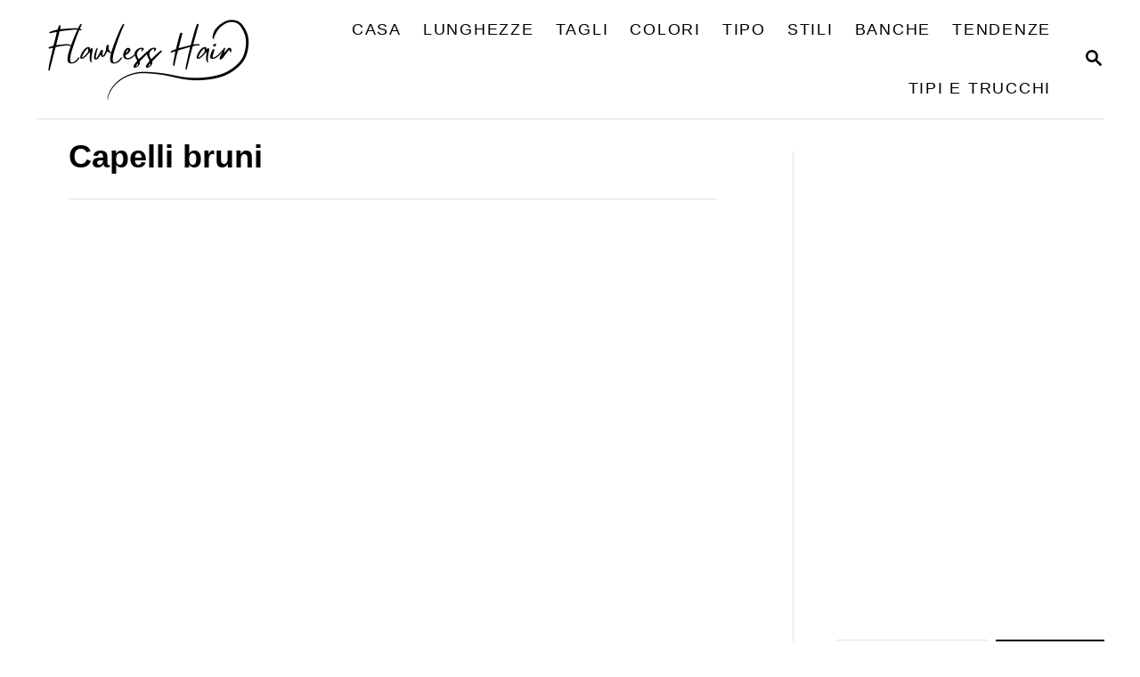

--- FILE ---
content_type: text/html; charset=UTF-8
request_url: https://flawlesshair.com/it/capelli-bruni/
body_size: 11898
content:
<!DOCTYPE html><html lang="it-IT" prefix="og: https://ogp.me/ns#">
	<head>
				<meta charset="UTF-8">
		<meta name="viewport" content="width=device-width, initial-scale=1.0">
		<meta http-equiv="X-UA-Compatible" content="ie=edge">
		<!-- Hubbub v.1.35.1 https://morehubbub.com/ -->
<meta property="og:locale" content="it_IT" />
<meta property="og:type" content="article" />
<meta property="og:title" content="Capelli bruni" />
<meta property="og:description" content="" />
<meta property="og:url" content="https://flawlesshair.com/it/capelli-bruni/" />
<meta property="og:site_name" content="Capelli impeccabili" />
<meta property="og:updated_time" content="2022-11-28T14:20:55+00:00" />
<meta property="article:published_time" content="2022-11-24T19:28:25+00:00" />
<meta property="article:modified_time" content="2022-11-28T14:20:55+00:00" />
<meta name="twitter:card" content="summary_large_image" />
<meta name="twitter:title" content="Capelli bruni" />
<meta name="twitter:description" content="" />
<meta class="flipboard-article" content="" />
<!-- Hubbub v.1.35.1 https://morehubbub.com/ -->

<!-- Ottimizzazione per i motori di ricerca di Rank Math - https://rankmath.com/ -->
<title>Capelli Brunette - Capelli impeccabili</title>
<meta name="description" content="Abbiamo parlato con i migliori esperti di capelli e abbiamo raccolto i migliori colori per capelli bruni che dovete provare, dal castano dorato al castano. Vorrai provarli tutti!"/>
<meta name="robots" content="index, follow, max-snippet:-1, max-video-preview:-1, max-image-preview:large"/>
<link rel="canonical" href="https://flawlesshair.com/it/capelli-bruni/" />
<meta property="og:locale" content="it_IT" />
<meta property="og:type" content="article" />
<meta property="og:title" content="Capelli Brunette - Capelli impeccabili" />
<meta property="og:description" content="Abbiamo parlato con i migliori esperti di capelli e abbiamo raccolto i migliori colori per capelli bruni che dovete provare, dal castano dorato al castano. Vorrai provarli tutti!" />
<meta property="og:url" content="https://flawlesshair.com/it/capelli-bruni/" />
<meta property="og:site_name" content="Capelli impeccabili" />
<meta property="og:updated_time" content="2022-11-28T14:20:55+02:00" />
<meta property="article:published_time" content="2022-11-24T19:28:25+02:00" />
<meta property="article:modified_time" content="2022-11-28T14:20:55+02:00" />
<meta name="twitter:card" content="summary_large_image" />
<meta name="twitter:title" content="Capelli Brunette - Capelli impeccabili" />
<meta name="twitter:description" content="Abbiamo parlato con i migliori esperti di capelli e abbiamo raccolto i migliori colori per capelli bruni che dovete provare, dal castano dorato al castano. Vorrai provarli tutti!" />
<meta name="twitter:label1" content="Tempo di lettura" />
<meta name="twitter:data1" content="Meno di un minuto" />
<script type="application/ld+json" class="rank-math-schema">{
    "@context": "https:\/\/schema.org",
    "@graph": [
        {
            "@type": [
                "Person",
                "Organization"
            ],
            "@id": "https:\/\/flawlesshair.com\/it\/#person",
            "name": "amar"
        },
        {
            "@type": "WebSite",
            "@id": "https:\/\/flawlesshair.com\/it\/#website",
            "url": "https:\/\/flawlesshair.com\/it",
            "name": "Capelli impeccabili",
            "publisher": {
                "@id": "https:\/\/flawlesshair.com\/it\/#person"
            },
            "inLanguage": "it-IT"
        },
        {
            "@type": "WebPage",
            "@id": "https:\/\/flawlesshair.com\/it\/capelli-bruni\/#webpage",
            "url": "https:\/\/flawlesshair.com\/it\/capelli-bruni\/",
            "name": "Capelli Brunette - Capelli impeccabili",
            "datePublished": "2022-11-24T19:28:25+02:00",
            "dateModified": "2022-11-28T14:20:55+02:00",
            "isPartOf": {
                "@id": "https:\/\/flawlesshair.com\/it\/#website"
            },
            "inLanguage": "it-IT"
        },
        {
            "@type": "Person",
            "@id": "https:\/\/flawlesshair.com\/it\/author\/selma\/",
            "name": "Selma Mrnd\u017ei\u0107",
            "url": "https:\/\/flawlesshair.com\/it\/author\/selma\/",
            "image": {
                "@type": "ImageObject",
                "@id": "https:\/\/secure.gravatar.com\/avatar\/61bcd7d66a6e308b408b9f8a54eaeeec0f466daf6f7beb871ca18b375c5469ba?s=96&amp;d=mm&amp;r=g",
                "url": "https:\/\/secure.gravatar.com\/avatar\/61bcd7d66a6e308b408b9f8a54eaeeec0f466daf6f7beb871ca18b375c5469ba?s=96&amp;d=mm&amp;r=g",
                "caption": "Selma Mrnd\u017ei\u0107",
                "inLanguage": "it-IT"
            },
            "sameAs": [
                "https:\/\/flawlesshair.com\/"
            ]
        },
        {
            "@type": "Article",
            "headline": "Brunette Hair - Flawless Hair",
            "datePublished": "2022-11-24T19:28:25+02:00",
            "dateModified": "2022-11-28T14:20:55+02:00",
            "author": {
                "@id": "https:\/\/flawlesshair.com\/it\/author\/selma\/",
                "name": "Selma Mrnd\u017ei\u0107"
            },
            "publisher": {
                "@id": "https:\/\/flawlesshair.com\/it\/#person"
            },
            "description": "Abbiamo parlato con i migliori esperti di capelli e abbiamo raccolto i migliori colori per capelli bruni che dovete provare, dal castano dorato al castagno. Vorrai provarli tutti!",
            "name": "Capelli Brunette - Capelli impeccabili",
            "@id": "https:\/\/flawlesshair.com\/it\/capelli-bruni\/#richSnippet",
            "isPartOf": {
                "@id": "https:\/\/flawlesshair.com\/it\/capelli-bruni\/#webpage"
            },
            "inLanguage": "it-IT",
            "mainEntityOfPage": {
                "@id": "https:\/\/flawlesshair.com\/it\/capelli-bruni\/#webpage"
            }
        }
    ]
}</script>
<!-- /Rank Math WordPress SEO plugin -->

<link rel='dns-prefetch' href='//scripts.mediavine.com' />
<link rel='dns-prefetch' href='//www.googletagmanager.com' />
<link rel="alternate" type="application/rss+xml" title="Flawless Hair &raquo; Feed" href="https://flawlesshair.com/it/feed/" />
<link rel="alternate" type="application/rss+xml" title="Flawless Hair &raquo; Feed dei commenti" href="https://flawlesshair.com/it/comments/feed/" />
<link rel="alternate" title="oEmbed (JSON)" type="application/json+oembed" href="https://flawlesshair.com/it/wp-json/oembed/1.0/embed?url=https%3A%2F%2Fflawlesshair.com%2Fit%2Fcapelli-bruni%2F" />
<link rel="alternate" title="oEmbed (XML)" type="text/xml+oembed" href="https://flawlesshair.com/it/wp-json/oembed/1.0/embed?url=https%3A%2F%2Fflawlesshair.com%2Fit%2Fcapelli-bruni%2F&#038;format=xml" />
<style type="text/css" id="mv-trellis-custom-css">:root{--mv-trellis-color-link:var(--mv-trellis-color-primary);--mv-trellis-color-link-hover:var(--mv-trellis-color-secondary);--mv-trellis-font-body:system,BlinkMacSystemFont,-apple-system,".SFNSText-Regular","San Francisco","Roboto","Segoe UI","Helvetica Neue","Lucida Grande",sans-serif;--mv-trellis-font-heading:system,BlinkMacSystemFont,-apple-system,".SFNSText-Regular","San Francisco","Roboto","Segoe UI","Helvetica Neue","Lucida Grande",sans-serif;--mv-trellis-font-size-ex-sm:0.83375rem;--mv-trellis-font-size-sm:1.09375rem;--mv-trellis-font-size:1.25rem;--mv-trellis-font-size-lg:1.40625rem;--mv-trellis-color-primary:#000000;--mv-trellis-color-secondary:#5c5b5b;--mv-trellis-max-logo-size:100px;--mv-trellis-gutter-small:6px;--mv-trellis-gutter:12px;--mv-trellis-gutter-double:24px;--mv-trellis-gutter-large:24px;--mv-trellis-h1-font-color:#000000;--mv-trellis-h1-font-size:2.25rem;}</style><style id='wp-img-auto-sizes-contain-inline-css' type='text/css'>
img:is([sizes=auto i],[sizes^="auto," i]){contain-intrinsic-size:3000px 1500px}
/*# sourceURL=wp-img-auto-sizes-contain-inline-css */
</style>
<style id='wp-block-library-inline-css' type='text/css'>
:root{--wp-block-synced-color:#7a00df;--wp-block-synced-color--rgb:122,0,223;--wp-bound-block-color:var(--wp-block-synced-color);--wp-editor-canvas-background:#ddd;--wp-admin-theme-color:#007cba;--wp-admin-theme-color--rgb:0,124,186;--wp-admin-theme-color-darker-10:#006ba1;--wp-admin-theme-color-darker-10--rgb:0,107,160.5;--wp-admin-theme-color-darker-20:#005a87;--wp-admin-theme-color-darker-20--rgb:0,90,135;--wp-admin-border-width-focus:2px}@media (min-resolution:192dpi){:root{--wp-admin-border-width-focus:1.5px}}.wp-element-button{cursor:pointer}:root .has-very-light-gray-background-color{background-color:#eee}:root .has-very-dark-gray-background-color{background-color:#313131}:root .has-very-light-gray-color{color:#eee}:root .has-very-dark-gray-color{color:#313131}:root .has-vivid-green-cyan-to-vivid-cyan-blue-gradient-background{background:linear-gradient(135deg,#00d084,#0693e3)}:root .has-purple-crush-gradient-background{background:linear-gradient(135deg,#34e2e4,#4721fb 50%,#ab1dfe)}:root .has-hazy-dawn-gradient-background{background:linear-gradient(135deg,#faaca8,#dad0ec)}:root .has-subdued-olive-gradient-background{background:linear-gradient(135deg,#fafae1,#67a671)}:root .has-atomic-cream-gradient-background{background:linear-gradient(135deg,#fdd79a,#004a59)}:root .has-nightshade-gradient-background{background:linear-gradient(135deg,#330968,#31cdcf)}:root .has-midnight-gradient-background{background:linear-gradient(135deg,#020381,#2874fc)}:root{--wp--preset--font-size--normal:16px;--wp--preset--font-size--huge:42px}.has-regular-font-size{font-size:1em}.has-larger-font-size{font-size:2.625em}.has-normal-font-size{font-size:var(--wp--preset--font-size--normal)}.has-huge-font-size{font-size:var(--wp--preset--font-size--huge)}.has-text-align-center{text-align:center}.has-text-align-left{text-align:left}.has-text-align-right{text-align:right}.has-fit-text{white-space:nowrap!important}#end-resizable-editor-section{display:none}.aligncenter{clear:both}.items-justified-left{justify-content:flex-start}.items-justified-center{justify-content:center}.items-justified-right{justify-content:flex-end}.items-justified-space-between{justify-content:space-between}.screen-reader-text{border:0;clip-path:inset(50%);height:1px;margin:-1px;overflow:hidden;padding:0;position:absolute;width:1px;word-wrap:normal!important}.screen-reader-text:focus{background-color:#ddd;clip-path:none;color:#444;display:block;font-size:1em;height:auto;left:5px;line-height:normal;padding:15px 23px 14px;text-decoration:none;top:5px;width:auto;z-index:100000}html :where(.has-border-color){border-style:solid}html :where([style*=border-top-color]){border-top-style:solid}html :where([style*=border-right-color]){border-right-style:solid}html :where([style*=border-bottom-color]){border-bottom-style:solid}html :where([style*=border-left-color]){border-left-style:solid}html :where([style*=border-width]){border-style:solid}html :where([style*=border-top-width]){border-top-style:solid}html :where([style*=border-right-width]){border-right-style:solid}html :where([style*=border-bottom-width]){border-bottom-style:solid}html :where([style*=border-left-width]){border-left-style:solid}html :where(img[class*=wp-image-]){height:auto;max-width:100%}:where(figure){margin:0 0 1em}html :where(.is-position-sticky){--wp-admin--admin-bar--position-offset:var(--wp-admin--admin-bar--height,0px)}@media screen and (max-width:600px){html :where(.is-position-sticky){--wp-admin--admin-bar--position-offset:0px}}

/*# sourceURL=wp-block-library-inline-css */
</style><style id='wp-block-search-inline-css' type='text/css'>
.wp-block-search__button{margin-left:10px;word-break:normal}.wp-block-search__button.has-icon{line-height:0}.wp-block-search__button svg{height:1.25em;min-height:24px;min-width:24px;width:1.25em;fill:currentColor;vertical-align:text-bottom}:where(.wp-block-search__button){border:1px solid #ccc;padding:6px 10px}.wp-block-search__inside-wrapper{display:flex;flex:auto;flex-wrap:nowrap;max-width:100%}.wp-block-search__label{width:100%}.wp-block-search.wp-block-search__button-only .wp-block-search__button{box-sizing:border-box;display:flex;flex-shrink:0;justify-content:center;margin-left:0;max-width:100%}.wp-block-search.wp-block-search__button-only .wp-block-search__inside-wrapper{min-width:0!important;transition-property:width}.wp-block-search.wp-block-search__button-only .wp-block-search__input{flex-basis:100%;transition-duration:.3s}.wp-block-search.wp-block-search__button-only.wp-block-search__searchfield-hidden,.wp-block-search.wp-block-search__button-only.wp-block-search__searchfield-hidden .wp-block-search__inside-wrapper{overflow:hidden}.wp-block-search.wp-block-search__button-only.wp-block-search__searchfield-hidden .wp-block-search__input{border-left-width:0!important;border-right-width:0!important;flex-basis:0;flex-grow:0;margin:0;min-width:0!important;padding-left:0!important;padding-right:0!important;width:0!important}:where(.wp-block-search__input){appearance:none;border:1px solid #949494;flex-grow:1;font-family:inherit;font-size:inherit;font-style:inherit;font-weight:inherit;letter-spacing:inherit;line-height:inherit;margin-left:0;margin-right:0;min-width:3rem;padding:8px;text-decoration:unset!important;text-transform:inherit}:where(.wp-block-search__button-inside .wp-block-search__inside-wrapper){background-color:#fff;border:1px solid #949494;box-sizing:border-box;padding:4px}:where(.wp-block-search__button-inside .wp-block-search__inside-wrapper) .wp-block-search__input{border:none;border-radius:0;padding:0 4px}:where(.wp-block-search__button-inside .wp-block-search__inside-wrapper) .wp-block-search__input:focus{outline:none}:where(.wp-block-search__button-inside .wp-block-search__inside-wrapper) :where(.wp-block-search__button){padding:4px 8px}.wp-block-search.aligncenter .wp-block-search__inside-wrapper{margin:auto}.wp-block[data-align=right] .wp-block-search.wp-block-search__button-only .wp-block-search__inside-wrapper{float:right}
/*# sourceURL=https://flawlesshair.com/wp-includes/blocks/search/style.min.css */
</style>
<style id='wp-block-group-inline-css' type='text/css'>
.wp-block-group{box-sizing:border-box}:where(.wp-block-group.wp-block-group-is-layout-constrained){position:relative}
/*# sourceURL=https://flawlesshair.com/wp-includes/blocks/group/style.min.css */
</style>
<style id='global-styles-inline-css' type='text/css'>
:root{--wp--preset--aspect-ratio--square: 1;--wp--preset--aspect-ratio--4-3: 4/3;--wp--preset--aspect-ratio--3-4: 3/4;--wp--preset--aspect-ratio--3-2: 3/2;--wp--preset--aspect-ratio--2-3: 2/3;--wp--preset--aspect-ratio--16-9: 16/9;--wp--preset--aspect-ratio--9-16: 9/16;--wp--preset--color--black: #000000;--wp--preset--color--cyan-bluish-gray: #abb8c3;--wp--preset--color--white: #ffffff;--wp--preset--color--pale-pink: #f78da7;--wp--preset--color--vivid-red: #cf2e2e;--wp--preset--color--luminous-vivid-orange: #ff6900;--wp--preset--color--luminous-vivid-amber: #fcb900;--wp--preset--color--light-green-cyan: #7bdcb5;--wp--preset--color--vivid-green-cyan: #00d084;--wp--preset--color--pale-cyan-blue: #8ed1fc;--wp--preset--color--vivid-cyan-blue: #0693e3;--wp--preset--color--vivid-purple: #9b51e0;--wp--preset--gradient--vivid-cyan-blue-to-vivid-purple: linear-gradient(135deg,rgb(6,147,227) 0%,rgb(155,81,224) 100%);--wp--preset--gradient--light-green-cyan-to-vivid-green-cyan: linear-gradient(135deg,rgb(122,220,180) 0%,rgb(0,208,130) 100%);--wp--preset--gradient--luminous-vivid-amber-to-luminous-vivid-orange: linear-gradient(135deg,rgb(252,185,0) 0%,rgb(255,105,0) 100%);--wp--preset--gradient--luminous-vivid-orange-to-vivid-red: linear-gradient(135deg,rgb(255,105,0) 0%,rgb(207,46,46) 100%);--wp--preset--gradient--very-light-gray-to-cyan-bluish-gray: linear-gradient(135deg,rgb(238,238,238) 0%,rgb(169,184,195) 100%);--wp--preset--gradient--cool-to-warm-spectrum: linear-gradient(135deg,rgb(74,234,220) 0%,rgb(151,120,209) 20%,rgb(207,42,186) 40%,rgb(238,44,130) 60%,rgb(251,105,98) 80%,rgb(254,248,76) 100%);--wp--preset--gradient--blush-light-purple: linear-gradient(135deg,rgb(255,206,236) 0%,rgb(152,150,240) 100%);--wp--preset--gradient--blush-bordeaux: linear-gradient(135deg,rgb(254,205,165) 0%,rgb(254,45,45) 50%,rgb(107,0,62) 100%);--wp--preset--gradient--luminous-dusk: linear-gradient(135deg,rgb(255,203,112) 0%,rgb(199,81,192) 50%,rgb(65,88,208) 100%);--wp--preset--gradient--pale-ocean: linear-gradient(135deg,rgb(255,245,203) 0%,rgb(182,227,212) 50%,rgb(51,167,181) 100%);--wp--preset--gradient--electric-grass: linear-gradient(135deg,rgb(202,248,128) 0%,rgb(113,206,126) 100%);--wp--preset--gradient--midnight: linear-gradient(135deg,rgb(2,3,129) 0%,rgb(40,116,252) 100%);--wp--preset--font-size--small: 13px;--wp--preset--font-size--medium: 20px;--wp--preset--font-size--large: 36px;--wp--preset--font-size--x-large: 42px;--wp--preset--spacing--20: 0.44rem;--wp--preset--spacing--30: 0.67rem;--wp--preset--spacing--40: 1rem;--wp--preset--spacing--50: 1.5rem;--wp--preset--spacing--60: 2.25rem;--wp--preset--spacing--70: 3.38rem;--wp--preset--spacing--80: 5.06rem;--wp--preset--shadow--natural: 6px 6px 9px rgba(0, 0, 0, 0.2);--wp--preset--shadow--deep: 12px 12px 50px rgba(0, 0, 0, 0.4);--wp--preset--shadow--sharp: 6px 6px 0px rgba(0, 0, 0, 0.2);--wp--preset--shadow--outlined: 6px 6px 0px -3px rgb(255, 255, 255), 6px 6px rgb(0, 0, 0);--wp--preset--shadow--crisp: 6px 6px 0px rgb(0, 0, 0);}:where(.is-layout-flex){gap: 0.5em;}:where(.is-layout-grid){gap: 0.5em;}body .is-layout-flex{display: flex;}.is-layout-flex{flex-wrap: wrap;align-items: center;}.is-layout-flex > :is(*, div){margin: 0;}body .is-layout-grid{display: grid;}.is-layout-grid > :is(*, div){margin: 0;}:where(.wp-block-columns.is-layout-flex){gap: 2em;}:where(.wp-block-columns.is-layout-grid){gap: 2em;}:where(.wp-block-post-template.is-layout-flex){gap: 1.25em;}:where(.wp-block-post-template.is-layout-grid){gap: 1.25em;}.has-black-color{color: var(--wp--preset--color--black) !important;}.has-cyan-bluish-gray-color{color: var(--wp--preset--color--cyan-bluish-gray) !important;}.has-white-color{color: var(--wp--preset--color--white) !important;}.has-pale-pink-color{color: var(--wp--preset--color--pale-pink) !important;}.has-vivid-red-color{color: var(--wp--preset--color--vivid-red) !important;}.has-luminous-vivid-orange-color{color: var(--wp--preset--color--luminous-vivid-orange) !important;}.has-luminous-vivid-amber-color{color: var(--wp--preset--color--luminous-vivid-amber) !important;}.has-light-green-cyan-color{color: var(--wp--preset--color--light-green-cyan) !important;}.has-vivid-green-cyan-color{color: var(--wp--preset--color--vivid-green-cyan) !important;}.has-pale-cyan-blue-color{color: var(--wp--preset--color--pale-cyan-blue) !important;}.has-vivid-cyan-blue-color{color: var(--wp--preset--color--vivid-cyan-blue) !important;}.has-vivid-purple-color{color: var(--wp--preset--color--vivid-purple) !important;}.has-black-background-color{background-color: var(--wp--preset--color--black) !important;}.has-cyan-bluish-gray-background-color{background-color: var(--wp--preset--color--cyan-bluish-gray) !important;}.has-white-background-color{background-color: var(--wp--preset--color--white) !important;}.has-pale-pink-background-color{background-color: var(--wp--preset--color--pale-pink) !important;}.has-vivid-red-background-color{background-color: var(--wp--preset--color--vivid-red) !important;}.has-luminous-vivid-orange-background-color{background-color: var(--wp--preset--color--luminous-vivid-orange) !important;}.has-luminous-vivid-amber-background-color{background-color: var(--wp--preset--color--luminous-vivid-amber) !important;}.has-light-green-cyan-background-color{background-color: var(--wp--preset--color--light-green-cyan) !important;}.has-vivid-green-cyan-background-color{background-color: var(--wp--preset--color--vivid-green-cyan) !important;}.has-pale-cyan-blue-background-color{background-color: var(--wp--preset--color--pale-cyan-blue) !important;}.has-vivid-cyan-blue-background-color{background-color: var(--wp--preset--color--vivid-cyan-blue) !important;}.has-vivid-purple-background-color{background-color: var(--wp--preset--color--vivid-purple) !important;}.has-black-border-color{border-color: var(--wp--preset--color--black) !important;}.has-cyan-bluish-gray-border-color{border-color: var(--wp--preset--color--cyan-bluish-gray) !important;}.has-white-border-color{border-color: var(--wp--preset--color--white) !important;}.has-pale-pink-border-color{border-color: var(--wp--preset--color--pale-pink) !important;}.has-vivid-red-border-color{border-color: var(--wp--preset--color--vivid-red) !important;}.has-luminous-vivid-orange-border-color{border-color: var(--wp--preset--color--luminous-vivid-orange) !important;}.has-luminous-vivid-amber-border-color{border-color: var(--wp--preset--color--luminous-vivid-amber) !important;}.has-light-green-cyan-border-color{border-color: var(--wp--preset--color--light-green-cyan) !important;}.has-vivid-green-cyan-border-color{border-color: var(--wp--preset--color--vivid-green-cyan) !important;}.has-pale-cyan-blue-border-color{border-color: var(--wp--preset--color--pale-cyan-blue) !important;}.has-vivid-cyan-blue-border-color{border-color: var(--wp--preset--color--vivid-cyan-blue) !important;}.has-vivid-purple-border-color{border-color: var(--wp--preset--color--vivid-purple) !important;}.has-vivid-cyan-blue-to-vivid-purple-gradient-background{background: var(--wp--preset--gradient--vivid-cyan-blue-to-vivid-purple) !important;}.has-light-green-cyan-to-vivid-green-cyan-gradient-background{background: var(--wp--preset--gradient--light-green-cyan-to-vivid-green-cyan) !important;}.has-luminous-vivid-amber-to-luminous-vivid-orange-gradient-background{background: var(--wp--preset--gradient--luminous-vivid-amber-to-luminous-vivid-orange) !important;}.has-luminous-vivid-orange-to-vivid-red-gradient-background{background: var(--wp--preset--gradient--luminous-vivid-orange-to-vivid-red) !important;}.has-very-light-gray-to-cyan-bluish-gray-gradient-background{background: var(--wp--preset--gradient--very-light-gray-to-cyan-bluish-gray) !important;}.has-cool-to-warm-spectrum-gradient-background{background: var(--wp--preset--gradient--cool-to-warm-spectrum) !important;}.has-blush-light-purple-gradient-background{background: var(--wp--preset--gradient--blush-light-purple) !important;}.has-blush-bordeaux-gradient-background{background: var(--wp--preset--gradient--blush-bordeaux) !important;}.has-luminous-dusk-gradient-background{background: var(--wp--preset--gradient--luminous-dusk) !important;}.has-pale-ocean-gradient-background{background: var(--wp--preset--gradient--pale-ocean) !important;}.has-electric-grass-gradient-background{background: var(--wp--preset--gradient--electric-grass) !important;}.has-midnight-gradient-background{background: var(--wp--preset--gradient--midnight) !important;}.has-small-font-size{font-size: var(--wp--preset--font-size--small) !important;}.has-medium-font-size{font-size: var(--wp--preset--font-size--medium) !important;}.has-large-font-size{font-size: var(--wp--preset--font-size--large) !important;}.has-x-large-font-size{font-size: var(--wp--preset--font-size--x-large) !important;}
/*# sourceURL=global-styles-inline-css */
</style>

<style id='classic-theme-styles-inline-css' type='text/css'>
/*! This file is auto-generated */
.wp-block-button__link{color:#fff;background-color:#32373c;border-radius:9999px;box-shadow:none;text-decoration:none;padding:calc(.667em + 2px) calc(1.333em + 2px);font-size:1.125em}.wp-block-file__button{background:#32373c;color:#fff;text-decoration:none}
/*# sourceURL=/wp-includes/css/classic-themes.min.css */
</style>
<link rel='stylesheet' id='trp-language-switcher-style-css' href='https://flawlesshair.com/wp-content/plugins/translatepress-multilingual/assets/css/trp-language-switcher.css?ver=2.9.20' type='text/css' media='all' />
<link rel="preload" class="mv-grow-style" href="https://flawlesshair.com/wp-content/plugins/social-pug/assets/dist/style-frontend-pro.css?ver=1.35.1" as="style"><noscript><link rel='stylesheet' id='dpsp-frontend-style-pro-css' href='https://flawlesshair.com/wp-content/plugins/social-pug/assets/dist/style-frontend-pro.css?ver=1.35.1' type='text/css' media='all' />
</noscript><link rel='stylesheet' id='mv-trellis-bamboo-css' href='https://flawlesshair.com/wp-content/themes/bamboo-trellis/assets/dist/css/main.1.0.0.css?ver=1.0.0' type='text/css' media='all' />
				<script id="mv-trellis-localModel" data-cfasync="false">
					window.$adManagementConfig = window.$adManagementConfig || {};
					window.$adManagementConfig.web = window.$adManagementConfig.web || {};
					window.$adManagementConfig.web.localModel = {"optimize_mobile_pagespeed":true,"optimize_desktop_pagespeed":true,"content_selector":".mvt-content","footer_selector":"footer.footer","content_selector_mobile":".mvt-content","comments_selector":"","sidebar_atf_selector":"","sidebar_atf_position":"afterend","sidebar_btf_selector":".mv-sticky-slot","sidebar_btf_position":"beforeend","content_stop_selector":"","sidebar_btf_stop_selector":"footer.footer","custom_css":"","ad_box":true,"sidebar_minimum_width":"1190","native_html_templates":{"feed":"<aside class=\"mv-trellis-native-ad-feed\"><div class=\"native-ad-image\" style=\"min-height:300px;min-width:300px;\"><div style=\"display: none;\" data-native-size=\"[300, 250]\" data-native-type=\"video\"><\/div><div style=\"width:300px;height:300px;\" data-native-size=\"[300,300]\" data-native-type=\"image\"><\/div><\/div><div class=\"native-content\"><img class=\"native-icon\" data-native-type=\"icon\" style=\"max-height: 50px; width: auto;\"><h2 data-native-len=\"80\" data-native-d-len=\"120\" data-native-type=\"title\"><\/h2><div data-native-len=\"140\" data-native-d-len=\"340\" data-native-type=\"body\"><\/div><div class=\"cta-container\"><div data-native-type=\"sponsoredBy\"><\/div><a rel=\"nonopener sponsor\" data-native-type=\"clickUrl\" class=\"button article-read-more\"><span data-native-type=\"cta\"><\/span><\/a><\/div><\/div><\/aside>","content":"<aside class=\"mv-trellis-native-ad-content\"><div class=\"native-ad-image\"><div style=\"display: none;\" data-native-size=\"[300, 250]\" data-native-type=\"video\"><\/div><div data-native-size=\"[300,300]\" data-native-type=\"image\"><\/div><\/div><div class=\"native-content\"><img class=\"native-icon\" data-native-type=\"icon\" style=\"max-height: 50px; width: auto;\"><h2 data-native-len=\"80\" data-native-d-len=\"120\" data-native-type=\"title\"><\/h2><div data-native-len=\"140\" data-native-d-len=\"340\" data-native-type=\"body\"><\/div><div class=\"cta-container\"><div data-native-type=\"sponsoredBy\"><\/div><a data-native-type=\"clickUrl\" class=\"button article-read-more\"><span data-native-type=\"cta\"><\/span><\/a><\/div><\/div><\/aside>","sidebar":"<aside class=\"mv-trellis-native-ad-sidebar\"><div class=\"native-ad-image\"><div style=\"display: none;\" data-native-size=\"[300, 250]\" data-native-type=\"video\"><\/div><div data-native-size=\"[300,300]\" data-native-type=\"image\"><\/div><\/div><img class=\"native-icon\" data-native-type=\"icon\" style=\"max-height: 50px; width: auto;\"><h3 data-native-len=\"80\"><a rel=\"nonopener sponsor\" data-native-type=\"title\"><\/a><\/h3><div data-native-len=\"140\" data-native-d-len=\"340\" data-native-type=\"body\"><\/div><div data-native-type=\"sponsoredBy\"><\/div><a data-native-type=\"clickUrl\" class=\"button article-read-more\"><span data-native-type=\"cta\"><\/span><\/a><\/aside>","sticky_sidebar":"<aside class=\"mv-trellis-native-ad-sticky-sidebar\"><div class=\"native-ad-image\"><div style=\"display: none;\" data-native-size=\"[300, 250]\" data-native-type=\"video\"><\/div><div data-native-size=\"[300,300]\" data-native-type=\"image\"><\/div><\/div><img class=\"native-icon\" data-native-type=\"icon\" style=\"max-height: 50px; width: auto;\"><h3 data-native-len=\"80\" data-native-type=\"title\"><\/h3><div data-native-len=\"140\" data-native-d-len=\"340\" data-native-type=\"body\"><\/div><div data-native-type=\"sponsoredBy\"><\/div><a data-native-type=\"clickUrl\" class=\"button article-read-more\"><span data-native-type=\"cta\"><\/span><\/a><\/aside>","adhesion":"<aside class=\"mv-trellis-native-ad-adhesion\"><div data-native-size=\"[100,100]\" data-native-type=\"image\"><\/div><div class=\"native-content\"><img class=\"native-icon\" data-native-type=\"icon\" style=\"max-height: 50px; width: auto;\"><div data-native-type=\"sponsoredBy\"><\/div><h6 data-native-len=\"80\" data-native-d-len=\"120\" data-native-type=\"title\"><\/h6><\/div><div class=\"cta-container\"><a class=\"button article-read-more\" data-native-type=\"clickUrl\"><span data-native-type=\"cta\"><\/span><\/a><\/div><\/aside>"}};
				</script>
			<script type="text/javascript" src="https://flawlesshair.com/wp-includes/js/jquery/jquery.min.js?ver=3.7.1" id="jquery-core-js"></script>
<script type="text/javascript" src="https://flawlesshair.com/wp-includes/js/jquery/jquery-migrate.min.js?ver=3.4.1" id="jquery-migrate-js"></script>
<script type="text/javascript" async="async" fetchpriority="high" data-noptimize="1" data-cfasync="false" src="https://scripts.mediavine.com/tags/flawless-hair.js?ver=6.9" id="mv-script-wrapper-js"></script>
<script type="text/javascript" id="ga/js-js" class="mv-trellis-script" src="https://www.googletagmanager.com/gtag/js?id=UA-250308476-1" defer data-noptimize data-handle="ga/js"></script>
<link rel="https://api.w.org/" href="https://flawlesshair.com/it/wp-json/" /><link rel="alternate" title="JSON" type="application/json" href="https://flawlesshair.com/it/wp-json/wp/v2/pages/290" /><link rel="EditURI" type="application/rsd+xml" title="RSD" href="https://flawlesshair.com/xmlrpc.php?rsd" />
<meta name="generator" content="WordPress 6.9" />
<link rel='shortlink' href='https://flawlesshair.com/it/?p=290' />
<meta name="description" content="">
<meta name="facebook-domain-verification" content="r9eg96zlorzb14kh6h76akvadjuymd" />
<script defer data-domain="flawlesshair.com" src="https://plausible.io/js/script.js"></script>
<link rel="alternate" hreflang="en-US" href="https://flawlesshair.com/brunette-hair/"/>
<link rel="alternate" hreflang="fr-FR" href="https://flawlesshair.com/fr/cheveux-bruns/"/>
<link rel="alternate" hreflang="it-IT" href="https://flawlesshair.com/it/capelli-bruni/"/>
<link rel="alternate" hreflang="pt-PT" href="https://flawlesshair.com/pt/cabelo-moreno/"/>
<link rel="alternate" hreflang="es-ES" href="https://flawlesshair.com/es/pelo-moreno/"/>
<link rel="alternate" hreflang="nl-NL" href="https://flawlesshair.com/nl/brunette-haar/"/>
<link rel="alternate" hreflang="en" href="https://flawlesshair.com/brunette-hair/"/>
<link rel="alternate" hreflang="fr" href="https://flawlesshair.com/fr/cheveux-bruns/"/>
<link rel="alternate" hreflang="it" href="https://flawlesshair.com/it/capelli-bruni/"/>
<link rel="alternate" hreflang="pt" href="https://flawlesshair.com/pt/cabelo-moreno/"/>
<link rel="alternate" hreflang="es" href="https://flawlesshair.com/es/pelo-moreno/"/>
<link rel="alternate" hreflang="nl" href="https://flawlesshair.com/nl/brunette-haar/"/>
<style type="text/css" id="mv-trellis-native-ads-css">:root{--mv-trellis-color-native-ad-background: var(--mv-trellis-color-background-accent,#fafafa);}[class*="mv-trellis-native-ad"]{display:flex;flex-direction:column;text-align:center;align-items:center;padding:10px;margin:15px 0;border-top:1px solid #eee;border-bottom:1px solid #eee;background-color:var(--mv-trellis-color-native-ad-background,#fafafa)}[class*="mv-trellis-native-ad"] [data-native-type="image"]{background-repeat:no-repeat;background-size:cover;background-position:center center;}[class*="mv-trellis-native-ad"] [data-native-type="sponsoredBy"]{font-size:0.875rem;text-decoration:none;transition:color .3s ease-in-out,background-color .3s ease-in-out;}[class*="mv-trellis-native-ad"] [data-native-type="title"]{line-height:1;margin:10px 0;max-width:100%;text-decoration:none;transition:color .3s ease-in-out,background-color .3s ease-in-out;}[class*="mv-trellis-native-ad"] [data-native-type="title"],[class*="mv-trellis-native-ad"] [data-native-type="sponsoredBy"]{color:var(--mv-trellis-color-link)}[class*="mv-trellis-native-ad"] [data-native-type="title"]:hover,[class*="mv-trellis-native-ad"] [data-native-type="sponsoredBy"]:hover{color:var(--mv-trellis-color-link-hover)}[class*="mv-trellis-native-ad"] [data-native-type="body"]{max-width:100%;}[class*="mv-trellis-native-ad"] .article-read-more{display:inline-block;font-size:0.875rem;line-height:1.25;margin-left:0px;margin-top:10px;padding:10px 20px;text-align:right;text-decoration:none;text-transform:uppercase;}@media only screen and (min-width:600px){.mv-trellis-native-ad-feed,.mv-trellis-native-ad-content{flex-direction:row;padding:0;text-align:left;}.mv-trellis-native-ad-feed .native-content,.mv-trellis-native-ad-content{padding:10px}}.mv-trellis-native-ad-feed [data-native-type="image"]{max-width:100%;height:auto;}.mv-trellis-native-ad-feed .cta-container,.mv-trellis-native-ad-content .cta-container{display:flex;flex-direction:column;align-items:center;}@media only screen and (min-width:600px){.mv-trellis-native-ad-feed .cta-container,.mv-trellis-native-ad-content .cta-container{flex-direction:row;align-items: flex-end;justify-content:space-between;}}@media only screen and (min-width:600px){.mv-trellis-native-ad-content{padding:0;}.mv-trellis-native-ad-content .native-content{max-width:calc(100% - 300px);padding:15px;}}.mv-trellis-native-ad-content [data-native-type="image"]{height:300px;max-width:100%;width:300px;}.mv-trellis-native-ad-sticky-sidebar,.mv-trellis-native-ad-sidebar{font-size:var(--mv-trellis-font-size-sm,0.875rem);margin:20px 0;max-width:300px;padding:0 0 var(--mv-trellis-gutter,20px);}.mv-trellis-native-ad-sticky-sidebar [data-native-type="image"],.mv-trellis-native-ad-sticky-sidebar [data-native-type="image"]{height:300px;margin:0 auto;max-width:100%;width:300px;}.mv-trellis-native-ad-sticky-sidebar [data-native-type="body"]{padding:0 var(--mv-trellis-gutter,20px);}.mv-trellis-native-ad-sticky-sidebar [data-native-type="sponsoredBy"],.mv-trellis-native-ad-sticky-sidebar [data-native-type="sponsoredBy"]{display:inline-block}.mv-trellis-native-ad-sticky-sidebar h3,.mv-trellis-native-ad-sidebar h3 [data-native-type="title"]{margin:15px auto;width:300px;}.mv-trellis-native-ad-adhesion{background-color:transparent;flex-direction:row;height:90px;margin:0;padding:0 20px;}.mv-trellis-native-ad-adhesion [data-native-type="image"]{height:120px;margin:0 auto;max-width:100%;transform:translateY(-20px);width:120px;}.mv-trellis-native-ad-adhesion [data-native-type="sponsoredBy"],.mv-trellis-native-ad-adhesion  .article-read-more{font-size:0.75rem;}.mv-trellis-native-ad-adhesion [data-native-type="title"]{font-size:1rem;}.mv-trellis-native-ad-adhesion .native-content{display:flex;flex-direction:column;justify-content:center;padding:0 10px;text-align:left;}.mv-trellis-native-ad-adhesion .cta-container{display:flex;align-items:center;}</style>			<meta name="theme-color" content="#ffffff"/>
			<link rel="manifest" href="https://flawlesshair.com/manifest">
		<meta name="hubbub-info" description="Hubbub 1.35.1"><link rel="icon" href="https://flawlesshair.com/wp-content/uploads/2022/11/flawless-hair-logo-150x150.png" sizes="32x32" />
<link rel="icon" href="https://flawlesshair.com/wp-content/uploads/2022/11/flawless-hair-logo.png" sizes="192x192" />
<link rel="apple-touch-icon" href="https://flawlesshair.com/wp-content/uploads/2022/11/flawless-hair-logo.png" />
<meta name="msapplication-TileImage" content="https://flawlesshair.com/wp-content/uploads/2022/11/flawless-hair-logo.png" />
		<style type="text/css" id="wp-custom-css">
			.wppm-post-wrap a{
	text-decoration:none !important;
}

.wppm-post-wrap a:hover{
	text-decoration:underline !important;
}

#content .wp-block-image img{
	margin:0 auto;
}		</style>
					</head>
	<body class="wp-singular page-template-default page page-id-290 wp-theme-mediavine-trellis wp-child-theme-bamboo-trellis mvt-no-js translatepress-it_IT bamboo bamboo-trellis">
				<a href="#content" class="screen-reader-text">Vai al contenuto</a>

		<div class="before-content">
						<header class="header">
	<div class="wrapper wrapper-header">
				<div class="header-container">
			<button class="search-toggle">
	<span class="screen-reader-text" data-no-translation="" data-trp-gettext="">Ricerca</span>
	<svg version="1.1" xmlns="http://www.w3.org/2000/svg" height="24" width="24" viewbox="0 0 12 12" class="magnifying-glass">
		<title data-no-translation="" data-trp-gettext="">Lente d&#039;ingrandimento</title>
		<path d="M10.37 9.474L7.994 7.1l-.17-.1a3.45 3.45 0 0 0 .644-2.01A3.478 3.478 0 1 0 4.99 8.47c.75 0 1.442-.24 2.01-.648l.098.17 2.375 2.373c.19.188.543.142.79-.105s.293-.6.104-.79zm-5.38-2.27a2.21 2.21 0 1 1 2.21-2.21A2.21 2.21 0 0 1 4.99 7.21z"></path>
	</svg>
</button>
<div id="search-container">
	<form role="search" method="get" class="searchform" action="https://flawlesshair.com/it/" data-trp-original-action="https://flawlesshair.com/it/">
	<label>
		<span class="screen-reader-text" data-no-translation="" data-trp-gettext="">Ricerca per:</span>
		<input type="search" class="search-field"
			placeholder="Inserire le parole chiave di ricerca"
			value="" name="s"
			title="Ricerca per:" data-no-translation-placeholder="" data-no-translation-title="" />
	</label>
	<input type="submit" class="search-submit" value="Ricerca" data-no-translation-value="" />
<input type="hidden" name="trp-form-language" value="it"/></form>
	<button class="search-close">
		<span class="screen-reader-text" data-no-translation="" data-trp-gettext="">Chiudi la ricerca</span>
		×
	</button>
</div>
			<a href="https://flawlesshair.com/it/" title="Capelli impeccabili" class="header-logo"><picture><img src="https://flawlesshair.com/wp-content/uploads/2022/11/flawless-hair-logo.png" srcset="https://flawlesshair.com/wp-content/uploads/2022/11/flawless-hair-logo.png 500w, https://flawlesshair.com/wp-content/uploads/2022/11/flawless-hair-logo-300x120.png 300w" sizes="(max-width: 500px) 100vw, 500px" class="size-full size-ratio-full wp-image-59 header-logo-img ggnoads" alt="Capelli impeccabili" data-pin-nopin="true" height="200" width="500"></picture></a>			<div class="nav">
	<div class="wrapper nav-wrapper">
						<button class="nav-toggle" aria-label="Menu"><svg xmlns="http://www.w3.org/2000/svg" viewbox="0 0 32 32" width="32px" height="32px">
	<path d="M4,10h24c1.104,0,2-0.896,2-2s-0.896-2-2-2H4C2.896,6,2,6.896,2,8S2.896,10,4,10z M28,14H4c-1.104,0-2,0.896-2,2  s0.896,2,2,2h24c1.104,0,2-0.896,2-2S29.104,14,28,14z M28,22H4c-1.104,0-2,0.896-2,2s0.896,2,2,2h24c1.104,0,2-0.896,2-2  S29.104,22,28,22z"></path>
</svg>
</button>
				<nav id="primary-nav" class="nav-container nav-closed"><ul id="menu-main-menu-primary" class="nav-list"><li id="menu-item-56126" class="menu-item menu-item-type-custom menu-item-object-custom menu-item-56126"><a href="https://flawlesshair.com/it/"><span>Casa</span></a></li>
<li id="menu-item-56113" class="menu-item menu-item-type-taxonomy menu-item-object-category menu-item-has-children menu-item-56113"><a href="https://flawlesshair.com/it/lunghezze/"><span>LUNGHEZZE</span><span class="toggle-sub-menu">&amp;pr;</span></a>
<ul class="sub-menu">
	<li id="menu-item-56116" class="menu-item menu-item-type-taxonomy menu-item-object-category menu-item-56116"><a href="https://flawlesshair.com/it/lunghezze/breve/">Breve</a></li>
	<li id="menu-item-56115" class="menu-item menu-item-type-taxonomy menu-item-object-category menu-item-56115"><a href="https://flawlesshair.com/it/lunghezze/medio/">Medio</a></li>
	<li id="menu-item-56114" class="menu-item menu-item-type-taxonomy menu-item-object-category menu-item-56114"><a href="https://flawlesshair.com/it/lunghezze/lungo/">Lungo</a></li>
</ul>
</li>
<li id="menu-item-56107" class="menu-item menu-item-type-taxonomy menu-item-object-category menu-item-has-children menu-item-56107"><a href="https://flawlesshair.com/it/tagli/"><span>TAGLI</span><span class="toggle-sub-menu">&amp;pr;</span></a>
<ul class="sub-menu">
	<li id="menu-item-56108" class="menu-item menu-item-type-taxonomy menu-item-object-category menu-item-56108"><a href="https://flawlesshair.com/it/tagli/bob/">Bob</a></li>
	<li id="menu-item-56112" class="menu-item menu-item-type-taxonomy menu-item-object-category menu-item-56112"><a href="https://flawlesshair.com/it/tagli/folletto/">Pixie</a></li>
	<li id="menu-item-56111" class="menu-item menu-item-type-taxonomy menu-item-object-category menu-item-56111"><a href="https://flawlesshair.com/it/tagli/stratificato/">Stratificato</a></li>
	<li id="menu-item-56109" class="menu-item menu-item-type-taxonomy menu-item-object-category menu-item-56109"><a href="https://flawlesshair.com/it/tagli/disordinato/">Choppy</a></li>
	<li id="menu-item-56240" class="menu-item menu-item-type-taxonomy menu-item-object-category menu-item-56240"><a href="https://flawlesshair.com/it/tagli/lupo/">Lupo</a></li>
	<li id="menu-item-56110" class="menu-item menu-item-type-taxonomy menu-item-object-category menu-item-56110"><a href="https://flawlesshair.com/it/tagli/inquadratura-del-viso/">Inquadratura del viso</a></li>
</ul>
</li>
<li id="menu-item-56102" class="menu-item menu-item-type-taxonomy menu-item-object-category menu-item-has-children menu-item-56102"><a href="https://flawlesshair.com/it/colori/"><span>COLORI</span><span class="toggle-sub-menu">&amp;pr;</span></a>
<ul class="sub-menu">
	<li id="menu-item-56104" class="menu-item menu-item-type-taxonomy menu-item-object-category menu-item-56104"><a href="https://flawlesshair.com/it/colori/bionda/">Biondo</a></li>
	<li id="menu-item-56105" class="menu-item menu-item-type-taxonomy menu-item-object-category menu-item-56105"><a href="https://flawlesshair.com/it/colori/bruna/">Bruna</a></li>
	<li id="menu-item-56106" class="menu-item menu-item-type-taxonomy menu-item-object-category menu-item-56106"><a href="https://flawlesshair.com/it/colori/rosso/">Rosso</a></li>
	<li id="menu-item-56103" class="menu-item menu-item-type-taxonomy menu-item-object-category menu-item-56103"><a href="https://flawlesshair.com/it/colori/nero/">Nero</a></li>
</ul>
</li>
<li id="menu-item-56122" class="menu-item menu-item-type-taxonomy menu-item-object-category menu-item-has-children menu-item-56122"><a href="https://flawlesshair.com/it/tipo/"><span>TIPO</span><span class="toggle-sub-menu">&amp;pr;</span></a>
<ul class="sub-menu">
	<li id="menu-item-56123" class="menu-item menu-item-type-taxonomy menu-item-object-category menu-item-56123"><a href="https://flawlesshair.com/it/tipo/riccio/">Ricciolo</a></li>
	<li id="menu-item-56124" class="menu-item menu-item-type-taxonomy menu-item-object-category menu-item-56124"><a href="https://flawlesshair.com/it/tipo/ondulato/">Ondulato</a></li>
</ul>
</li>
<li id="menu-item-56117" class="menu-item menu-item-type-taxonomy menu-item-object-category menu-item-has-children menu-item-56117"><a href="https://flawlesshair.com/it/stili/"><span>STILI</span><span class="toggle-sub-menu">&amp;pr;</span></a>
<ul class="sub-menu">
	<li id="menu-item-56118" class="menu-item menu-item-type-taxonomy menu-item-object-category menu-item-56118"><a href="https://flawlesshair.com/it/stili/code-di-cavallo/">Coda di cavallo</a></li>
	<li id="menu-item-56119" class="menu-item menu-item-type-taxonomy menu-item-object-category menu-item-56119"><a href="https://flawlesshair.com/it/stili/updos/">Aggiornamenti</a></li>
</ul>
</li>
<li id="menu-item-56101" class="menu-item menu-item-type-taxonomy menu-item-object-category menu-item-56101"><a href="https://flawlesshair.com/it/tutti-i-tipi-di-frangia/"><span>BANCHE</span></a></li>
<li id="menu-item-56121" class="menu-item menu-item-type-taxonomy menu-item-object-category menu-item-56121"><a href="https://flawlesshair.com/it/tendenze/"><span>TENDENZE</span></a></li>
<li id="menu-item-56120" class="menu-item menu-item-type-taxonomy menu-item-object-category menu-item-56120"><a href="https://flawlesshair.com/it/consiglio/"><span>TIPI E TRUCCHI</span></a></li>
</ul></nav>	</div>
</div>
		</div>
			</div>
</header>
					</div>
		
	<!-- Main Content Section -->
	<div class="content">
		<div class="wrapper wrapper-content">
						<main id="content" class="content-container">
				
		<article id="post-290" class="article-post article post-290 page type-page status-publish hentry mv-content-wrapper grow-content-body">

			<header class="entry-header header-singular wrapper">
		<h1 class="entry-title article-heading">Capelli bruni</h1>
	</header>

			<div class="entry-content mvt-content">
							</div>
						<footer class="entry-footer">
							</footer><!-- .entry-footer -->
					</article>
		<div id="mv-trellis-comments" class="mv-trellis-comments" data-post-id="290" style="min-height:0px;"><form id="trellis-comments-closed" action=""><input type="hidden" name="trp-form-language" value="it"/></form></div>			</main>
						<aside class="sidebar sidebar-primary">
				<div style="height:264px;width:300px;margin-left:auto;margin-right:auto;padding:0px;" class="mv_atf_ad_holder mv_trellis_mobile_hide widget-container">
				<div class="mv_slot_target" data-slot="SidebarAtf" data-hint-slot-sizes="300x250"></div>
			</div>
		<div id="block-2" class="mv_trellis_mobile_hide widget-container widget_block widget_search"><form role="search" method="get" action="https://flawlesshair.com/it/" class="wp-block-search__button-outside wp-block-search__text-button wp-block-search" data-trp-original-action="https://flawlesshair.com/it/"><label class="wp-block-search__label screen-reader-text" for="wp-block-search__input-1" data-no-translation="" data-trp-gettext="">Cerca</label><div class="wp-block-search__inside-wrapper"><input class="wp-block-search__input" id="wp-block-search__input-1" placeholder="Ricerca..." value="" type="search" name="s" required><button aria-label="Cerca" class="wp-block-search__button wp-element-button" type="submit" data-no-translation="" data-trp-gettext="" data-no-translation-aria-label="">Cerca</button></div><input type="hidden" name="trp-form-language" value="it"/></form></div><div id="block-3" class="mv_trellis_mobile_hide widget-container widget_block">
<div class="wp-block-group"><div class="wp-block-group__inner-container is-layout-flow wp-block-group-is-layout-flow"></div></div>
</div>		<div class="mv-sticky-slot"></div>
		</aside>
		</div>
	</div>

		<footer class="footer">
			<div class="wrapper wrapper-footer">
							<div class="footer-container">
			<div class="left-footer footer-widget-area">				</div>
			<div class="middle-footer footer-widget-area">				</div>
			<div class="right-footer footer-widget-area">				</div>
						</div>
			<div class="footer-copy"><p><a href="https://flawlesshair.com/it/chi-siamo/">Chi siamo</a> | <a href="https://flawlesshair.com/it/informativa-sulla-privacy/">Informativa sulla privacy</a> | <a href="https://flawlesshair.com/it/condizioni-di-utilizzo/">Termini</a> | <a href="https://flawlesshair.com/it/contatto/">Contatto</a><br /> © 2025 Flawless Hair. Tutti i diritti riservati.</p></div>			</div>
		</footer>
		<template id="tp-language" data-tp-language="it_IT"></template><script type="speculationrules">
{"prefetch":[{"source":"document","where":{"and":[{"href_matches":"/it/*"},{"not":{"href_matches":["/wp-*.php","/wp-admin/*","/wp-content/uploads/*","/wp-content/*","/wp-content/plugins/*","/wp-content/themes/bamboo-trellis/*","/wp-content/themes/mediavine-trellis/*","/it/*\\?(.+)"]}},{"not":{"selector_matches":"a[rel~=\"nofollow\"]"}},{"not":{"selector_matches":".no-prefetch, .no-prefetch a"}}]},"eagerness":"conservative"}]}
</script>
<script type="text/javascript" async defer src="//assets.pinterest.com/js/pinit.js"></script>		<!-- Global site tag (gtag.js) - Google Analytics -->
		<link rel="preconnect" href="https://www.google-analytics.com">
		<link rel="preconnect" href="https://stats.g.doubleclick.net">
		<script>
							setTimeout(function(){
						window.dataLayer = window.dataLayer || [];
			function gtag(){dataLayer.push(arguments);}
			gtag('js', new Date());

							gtag('config', 'UA-250308476-1', {'anonymize_ip': true, 'allow_google_signals': false, 'allow_ad_personalization_signals': false});
										gtag('config', 'G-4P1VL3V570', {'allow_google_signals': false, 'allow_ad_personalization_signals': false});
			
							}, 3000);
					</script>
		<div id="mv-grow-data" data-settings='{&quot;general&quot;:{&quot;contentSelector&quot;:false,&quot;show_count&quot;:{&quot;content&quot;:false,&quot;sidebar&quot;:false},&quot;isTrellis&quot;:true,&quot;license_last4&quot;:&quot;&quot;},&quot;post&quot;:null,&quot;shareCounts&quot;:[],&quot;shouldRun&quot;:true}'></div><script type="text/javascript" id="trp-dynamic-translator-js-extra">
/* <![CDATA[ */
var trp_data = {"trp_custom_ajax_url":"https://flawlesshair.com/wp-content/plugins/translatepress-multilingual/includes/trp-ajax.php","trp_wp_ajax_url":"https://flawlesshair.com/wp-admin/admin-ajax.php","trp_language_to_query":"it_IT","trp_original_language":"en_US","trp_current_language":"it_IT","trp_skip_selectors":["[data-no-translation]","[data-no-dynamic-translation]","[data-trp-translate-id-innertext]","script","style","head","trp-span","translate-press","[data-trp-translate-id]","[data-trpgettextoriginal]","[data-trp-post-slug]"],"trp_base_selectors":["data-trp-translate-id","data-trpgettextoriginal","data-trp-post-slug"],"trp_attributes_selectors":{"text":{"accessor":"outertext","attribute":false},"block":{"accessor":"innertext","attribute":false},"image_src":{"selector":"img[src]","accessor":"src","attribute":true},"submit":{"selector":"input[type='submit'],input[type='button'], input[type='reset']","accessor":"value","attribute":true},"placeholder":{"selector":"input[placeholder],textarea[placeholder]","accessor":"placeholder","attribute":true},"title":{"selector":"[title]","accessor":"title","attribute":true},"a_href":{"selector":"a[href]","accessor":"href","attribute":true},"button":{"accessor":"outertext","attribute":false},"option":{"accessor":"innertext","attribute":false},"aria_label":{"selector":"[aria-label]","accessor":"aria-label","attribute":true},"video_src":{"selector":"video[src]","accessor":"src","attribute":true},"video_poster":{"selector":"video[poster]","accessor":"poster","attribute":true},"video_source_src":{"selector":"video source[src]","accessor":"src","attribute":true},"audio_src":{"selector":"audio[src]","accessor":"src","attribute":true},"audio_source_src":{"selector":"audio source[src]","accessor":"src","attribute":true},"picture_image_src":{"selector":"picture image[src]","accessor":"src","attribute":true},"picture_source_srcset":{"selector":"picture source[srcset]","accessor":"srcset","attribute":true},"image_alt":{"selector":"img[alt]","accessor":"alt","attribute":true},"meta_desc":{"selector":"meta[name=\"description\"],meta[property=\"og:title\"],meta[property=\"og:description\"],meta[property=\"og:site_name\"],meta[property=\"og:image:alt\"],meta[name=\"twitter:title\"],meta[name=\"twitter:description\"],meta[name=\"twitter:image:alt\"],meta[name=\"DC.Title\"],meta[name=\"DC.Description\"],meta[property=\"article:section\"],meta[property=\"article:tag\"]","accessor":"content","attribute":true},"page_title":{"selector":"title","accessor":"innertext","attribute":false},"meta_desc_img":{"selector":"meta[property=\"og:image\"],meta[property=\"og:image:secure_url\"],meta[name=\"twitter:image\"]","accessor":"content","attribute":true}},"trp_attributes_accessors":["outertext","innertext","src","value","placeholder","title","href","aria-label","poster","srcset","alt","content"],"gettranslationsnonceregular":"2842fc4f69","showdynamiccontentbeforetranslation":"","skip_strings_from_dynamic_translation":[],"skip_strings_from_dynamic_translation_for_substrings":{"href":["amazon-adsystem","googleads","g.doubleclick"]},"duplicate_detections_allowed":"100","trp_translate_numerals_opt":"no","trp_no_auto_translation_selectors":["[data-no-auto-translation]"]};
//# sourceURL=trp-dynamic-translator-js-extra
/* ]]> */
</script>
<script type="text/javascript" id="trp-dynamic-translator-js" class="mv-trellis-script" src="https://flawlesshair.com/wp-content/plugins/translatepress-multilingual/assets/js/trp-translate-dom-changes.js?ver=2.9.20" defer data-noptimize data-handle="trp-dynamic-translator"></script>
<script type="text/javascript" id="mv-trellis-js-extra">
/* <![CDATA[ */
var mvt = {"version":"0.18.1","options":{"register_pwa":true,"require_name_email":true},"rest_url":"https://flawlesshair.com/it/wp-json/","site_url":"https://flawlesshair.com","img_host":"flawlesshair.com","theme_directory":"https://flawlesshair.com/wp-content/themes/mediavine-trellis","pwa_version":"6299","comments":{"order":"asc","per_page":50,"page_comments":false,"enabled":false,"has_comments":"0"},"i18n":{"COMMENTS":"Comments","REPLY":"Reply","COMMENT":"Comment","COMMENT_PLACEHOLDER":"Write your comment...","REPLY_PLACEHOLDER":"Write your reply...","NAME":"Name","EMAIL":"Email","AT":"at","SHOW_MORE":"Show More Comments","LOADING":"Loading...","PLEASE_WAIT":"Please wait...","COMMENT_POSTED":"Comment posted!","FLOOD_MESSAGE":"Please wait before posting another comment.","FLOOD_HEADER":"Slow down, you're commenting too quickly!","DUPLICATE_MESSAGE":"It looks as though you've already said that!","DUPLICATE_HEADER":"Duplicate comment detected","INVALID_PARAM_MESSAGE":"Please check your email address.","INVALID_PARAM_HEADER":"Invalid email address","INVALID_CONTENT_MESSAGE":"Please check your comment before sending it again.","INVALID_CONTENT_HEADER":"Invalid content","AUTHOR_REQUIRED_MESSAGE":"Creating a comment requires valid author name and email values.","AUTHOR_REQUIRED_HEADER":"Missing some fields","GENERIC_ERROR":"Something went wrong."}};
//# sourceURL=mv-trellis-js-extra
/* ]]> */
</script>
<script id="mv-trellis-js" type="text/javascript" class="mv-trellis-script" src="https://flawlesshair.com/wp-content/themes/mediavine-trellis/assets/dist/main.0.18.1.js?ver=0.18.1" defer data-noptimize data-handle="mv-trellis"></script>	</body>
</html>